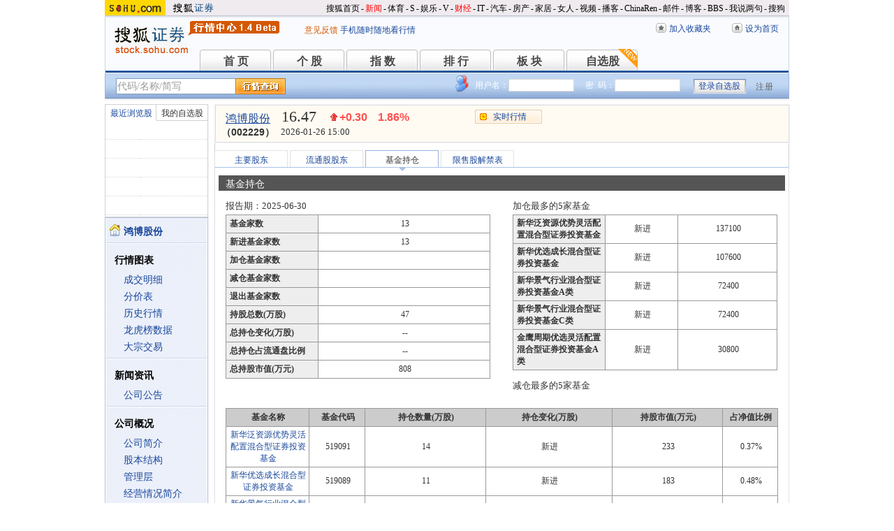

--- FILE ---
content_type: text/html
request_url: https://q.stock.sohu.com/cn/002229/jjcc.shtml
body_size: 7295
content:
<!DOCTYPE html PUBLIC "-//W3C//DTD XHTML 1.0 Transitional//EN" "http://www.w3.org/TR/xhtml1/DTD/xhtml1-transitional.dtd">
<html xmlns="http://www.w3.org/1999/xhtml">
<head>
<meta http-equiv="Content-Type" content="text/html; charset=gb2312" />
<title>鸿博股份(002229) - 基金持仓 - 股票行情中心 - 搜狐证券</title>
<meta name="Keywords" content="鸿博股份,002229,基金持仓,加仓,减仓,新进基金,加仓基金,减仓基金,退出基金">
<meta name="Description" content="鸿博股份(002229)的基金持仓，提供鸿博股份(002229)基金持仓变动情况，包括新进基金 加仓基金 减仓基金 退出基金 基金持股总数 占净值比例 基金持仓变化等 ">
<link type="text/css" rel="stylesheet" href="//s1.biz.itc.cn/cn/css/BIZ_comm-1.4.2.css?000" media="screen" />
<link type="text/css" rel="stylesheet" href="//static.k.sohu.com/static/finance/pc/qstock/v0.0.12/css/BIZ_sec-1.4.1.css" media="screen" />

<script type="text/javascript">
/* 文件生成时写入区域 START */
biz_Code = "cn_002229";
//正常状态：0，选中状态：1，无效置灰状态：-1
            //上市股票
                biz_leftMenuConfig = [[0],[0, 0, 0, 0, 0, 0],[0],[0, 0, 0, 0, 0, 0],[0, 0, 0, 0],[0, 0, 0, 0, 0, 0, 0]];
    
biz_leftMenuConfig[4][2]=1;
biz_middMenuConfig = [0,0,1,0];
/* 文件生成时写入区域 END */
</script>
<!-- 头部js START -->
<script type="text/javascript">
/*var BIZ_menu_config = { nav: 1 };
commet_obj = {};
var loadEvents = function(){
    var ml1 = new jaw.commet(), url = PEAK.getHqURL(2);
    commet_obj = ml1;
    ml1.append("hq1", 25, url);
    ml1.handler();
}*/

</script>
<script type="text/javascript" src="//s1.biz.itc.cn/cn/script/lib/jquery-1.7.2.js"></script> 
<script type="text/javascript" src="//static.k.sohu.com/static/finance/pc/qstock/v0.0.12/js/biz/autocomplete-2.0.min.js"></script>
<script type="text/javascript" src="//static.k.sohu.com/static/finance/pc/qstock/v0.0.10/js/main/main-1.4.7.min.js"></script>

<script type="text/javascript">
var getServerTime = function(a) {//鍏徃鍏憡璇︾粏椤佃鎯呯鐗囪ˉ涓�
    var e = $("BIZ_time") || jQuery(".BIZ_IS_price_TS")[0];
    if (e) {
        var g = a[1][0], f = a[1][1], c = a[1][2], h = a[1][3], d = a[1][4], i = a[1][5];
        var b = new StringBuilder().append(g).append("-").append(f).append("-").append(c).append(" ").append(h).append(":").append(d).toString();
        e.innerHTML = b;
    }
    if (typeof window.js2fla == "function") {
        js2fla("['time', '" + b + "']");
    }
    PEAK.BIZ.serverTime.setHours(a[1][3], a[1][4]);
};
common_obj2fun.time = getServerTime;
</script>
<script type="text/javascript" src="//static.k.sohu.com/static/finance/pc/qstock/v0.0.10/js/main/hq_sec-1.4.min.js"></script>

<!-- 头部js END -->
</head>
<body>

<!-- 搜狐通用页眉A START -->
<!-- 搜狐通用页眉A START -->
<div id="criterionNav" class="Area_w">
    <a target="_blank" href="//www.sohu.com/" id="sohu_logo"><img height="22" border="0" src="//s1.biz.itc.cn/cn/pic/sohu_logo2.gif" alt="搜狐网站"/></a>
    <a target="_blank" href="//stock.sohu.com/" id="sohu_sec_logo"><img height="22" border="0" src="//s2.biz.itc.cn/cn/pic//stock_logo2.gif" alt="搜狐证券"/></a>

    <div id="criterionNav_right" class="Area">
    <ul class="right">
        <li><a target="_top" href="//www.sohu.com/">搜狐首页</a></li>
        <li>-</li>
        <li class="red"><a target="_top" href="//news.sohu.com/">新闻</a></li>
        <li>-</li>
        <li><a target="_top" href="//sports.sohu.com/">体育</a></li>
        <li>-</li>
        <li><a target="_top" href="//s.sohu.com/">S</a></li>
        <li>-</li>
        <li><a target="_top" href="//yule.sohu.com/">娱乐</a></li>
        <li>-</li>
        <li><a target="_top" href="//v.sohu.com/">V</a></li>
        <li>-</li>
        <li class="red"><a target="_top" href="//business.sohu.com/">财经</a></li>
        <li>-</li>
        <li><a target="_top" href="//it.sohu.com/">IT</a></li>
        <li>-</li>
        <li><a target="_top" href="//auto.sohu.com/">汽车</a></li>
        <li>-</li>
        <li><a target="_top" href="//house.sohu.com/">房产</a></li>
        <li>-</li>
        <li><a target="_top" href="//home.sohu.com/">家居</a></li>
        <li>-</li>
        <li><a target="_top" href="//women.sohu.com/">女人</a></li>
        <li>-</li>
        <li><a target="_top" href="//tv.sohu.com/">视频</a></li>
        <li>-</li>
        <li><a target="_top" href="//v.blog.sohu.com/">播客</a></li>
        <li>-</li>
        <li><a target="_top" href="//www.chinaren.com/">ChinaRen</a></li>
        <li>-</li>
        <li><a target="_top" href="//login.mail.sohu.com/">邮件</a></li>
        <li>-</li>
        <li><a target="_top" href="//blog.sohu.com/">博客</a></li>
        <li>-</li>
        <li><a target="_top" href="//club.sohu.com/">BBS</a></li>
        <li>-</li>
        <li><a target="_top" href="//comment2.news.sohu.com/">我说两句</a></li>
        <li>-</li>
        <li class="end"><a target="_top" href="//www.sogou.com/">搜狗</a></li>
    </ul>
    </div>

</div>
<!-- 搜狐通用页眉A END -->

<!-- 行情中心页眉 START -->
<div class="BIZ_header">
	<img id="BIZ_logo" src="//s3.biz.itc.cn/cn/pic/logo_BIZ_new_1.4.gif" title="搜狐财经行情Logo" alt="搜狐财经行情Logo" usemap="#BIZ_logo" />
	<map name="BIZ_logo">
		<area shape="rect" coords="0,0,110,46" href="//stock.sohu.com/" target="_blank"></area>
		<area shape="rect" coords="110,0,200,46" href="//q.stock.sohu.com/" target="_blank"></area>
	</map>
	<div id="BIZ_ver">
	 <!--	<a style="padding-right:30px;color:#f00" href="//stock.sohu.com/20130428/n374361532.shtml" target="_blank">*声明：由于系统调整，暂停美股港股行情服务</a> -->
		<a target="_blank" href="//q.stock.sohu.com/feedback.html">意见反馈</a>
		<a target="_blank" href="//stock.sohu.com/upload/stock_mobile.html " style="color:#18479B;">手机随时随地看行情</a>
	</div>

	<!-- 顶部功能栏 START -->
	<ul id="BIZ_fnbarA" class="BIZ_fnbarA">
		<li class="e1" c=0><a href="javascript:addBookmark();">加入收藏夹</a></li>
		<li class="e2" c=1><a href="javascript:setHomepage();">设为首页</a></li>
	</ul>
	<!-- 顶部功能栏 END -->

	<!-- 行情中心主导航 START -->
	<style type="text/css">
	div.BIZ_header div.BIZ_nav ul li{margin-right:0}
	</style>
	<div id="BIZ_nav" class="BIZ_nav">
		<ul style="width:900px;margin-left:135px">
			<li>首 页<a href="/index.shtml">首 页</a></li>
			<li>个 股<a href="/cn/000002/index.shtml">个 股</a></li>
			<li>指 数<a href="/cn/zs.shtml">指 数</a></li>
			<li>排 行<a href="/cn/ph.shtml">排 行</a></li>
			<li>板 块<a href="/cn/bk.shtml">板 块</a></li>
			<li>自选股<a style="background:url(//stock.sohu.com/upload/mystock2012/html/skin/images/new2.gif) no-repeat" href="/cn/mystock.shtml">自选股</a></li>
		<!--	<li>千股千评<a href="//t.stock.sohu.com">千股千评</a></li>-->
		<!--	<li>炒股大赛<a href="//q.stock.sohu.com/cgds/" target="_blank" style="color:#f60">炒股大赛</a></li>-->
		</ul>
		<div class="BIZ_update_info" style="display:none"></div>
		<div class="BIZ_nav_border"></div>
	</div>
</div>
<!-- 行情中心页眉 END -->

<!-- 搜狐通用页眉A END -->

<!-- 行情中心主栏 START -->
<style type="text/css">
	div#FEP_searchbar{left:15px}
	div.BIZ_bar_wrapper div.BIZ_bar div.BIZ_login ul.off li.fn{width:50px;}
	div.BIZ_bar_wrapper div.BIZ_bar div.BIZ_login ul.on li.caption{margin-right:10px}
	div.BIZ_bar_wrapper div.BIZ_bar div.BIZ_login{left:auto;right:10px;background:url(//i1.itc.cn/20120920/2bb1_e4c60ac2_b96d_b596_71aa_d67fed8c8861_1.png) no-repeat; _background:transparent;_filter:progid:DXImageTransform.Microsoft.AlphaImageLoader(enabled='true',sizingMethod='crop',src='//i1.itc.cn/20120920/2bb1_e4c60ac2_b96d_b596_71aa_d67fed8c8861_1.png')}
</style>
<div class="BIZ_bar_wrapper">
	<div id="BIZ_bar" class="BIZ_bar">
		<!--
		<span class="BIZ_user"></span>
		行情中心登陆元素 START -->
		<div id="BIZ_login" class="BIZ_login"></div>
		<!-- 行情中心登陆元素 END -->
		
		<!-- 搜索&Suggest START -->
		<div id="FEP_searchbar" class="searchbar suggestRoot clearfix">
			<form action="javascript:void(0)" id="searchForm">
				<ul id="FEP_searchList" class="searchList clearfix">
					<li class="e1"><input id="searchInput" type="text" autoComplete="off" disableautocomplete /></li>
					<li class="e2"><input id="FEP_searchBtn" type="submit" class="suggest_btn" value=""/></li>
				</ul>
			</form>
			<div id="suggestDiv" class="suggestLists" style="display: none; "></div>
		</div>
		<!-- 搜索&Suggest END -->
	</div>
	<div class="BIZ_bar_border"></div>
</div>
<!--<div class="flash" style="width:980px;margin:0 auto 10px">
    <a href="//q.stock.sohu.com/cgds/index.do" target="_blank"><img src="//stock.sohu.com/upload/chaogu_pc/images/gf980x100.gif"></a>
</div>-->

<!-- 行情中心主栏 END -->

<div class="str2Column clearfix">
    <div class="str2ColumnL">
        <!-- 行情中心主菜单 START -->
        <div class="BIZ_menu_shadow">
            <div id="BIZ_stock_list" class="BIZ_stock_list">
	<div class="BIZ_tabA">
		<ul class="clearfix" id="FTag">
			<li id="ft0" class="current" c="BIZ_MyLBS"><span>最近浏览股</span></li>
			<li id="ft1" c="BIZ_Mystock"><span><a href="//q.stock.sohu.com/cn/mystock.shtml">我的自选股</a></span></li>
		</ul>
	</div>
	<table id="BIZ_MyLBS">
		<tr><td width="50px"><span>&nbsp;</span></td><td></td></tr>
		<tr><td><span>&nbsp;</span></td><td></td></tr>
		<tr><td><span>&nbsp;</span></td><td></td></tr>
		<tr><td><span>&nbsp;</span></td><td></td></tr>
		<tr class="last"><td><span>&nbsp;</span></td><td></td></tr>
	</table>
	<table id="BIZ_Mystock" style="display:none">
		<tr><td width="50px"><span>&nbsp;</span></td><td></td></tr>
		<tr><td><span>&nbsp;</span></td><td></td></tr>
		<tr><td><span>&nbsp;</span></td><td></td></tr>
		<tr><td><span>&nbsp;</span></td><td></td></tr>
		<tr class="last"><td><span>&nbsp;</span></td><td></td></tr>
	</table>
</div>

            <div class="BIZ_menu_border">
                <div id="BIZ_menu" class="BIZ_menu">
                    <script>biz_Name = "鸿博股份";
var status = "0";</script>
<div class="part first">
    <ul>
        <li><a href="//q.stock.sohu.com/cn/002229/index.shtml"><b>鸿博股份</b></a></li>
    </ul>
</div>
    <div class="part">
        <h3>行情图表</h3>
        <ul>
            <li class="tuijian_li" style="display:none"><a href="//q.stock.sohu.com/qp/index.html?cn_002229">实时行情</a><span class="tuijian">推荐</span></li>
            <li><a href="//q.stock.sohu.com/cn/002229/cjmx.shtml">成交明细</a></li>
            <li><a href="//q.stock.sohu.com/cn/002229/fjb.shtml">分价表</a></li>
            <li><a href="//q.stock.sohu.com/cn/002229/lshq.shtml">历史行情</a></li>
            <li><a href="//q.stock.sohu.com/cn/002229/lhb.shtml">龙虎榜数据</a></li>
                            <li><a href="//q.stock.sohu.com/cn/002229/dzjy.shtml">大宗交易</a></li>
                    </ul>
    </div>
    <div class="part">
        <h3>新闻资讯</h3>
        <ul>
            <!-- <li><a href="//q.stock.sohu.com/cn/002229/news_gs.shtml">公司新闻</a></li> -->
            <li><a href="//q.stock.sohu.com/cn/002229/information.shtml?type=100" target="_blank">公司公告</a></li>
            <!-- <li><a href="//q.stock.sohu.com/cn/002229/news_gg.shtml">个股研究</a></li> -->
            <!-- <li><a href="//q.stock.sohu.com/cn/002229/news_hy.shtml">行业新闻</a></li> -->
            <!-- <li><a href="//q.stock.sohu.com/cn/002229/news_xg.shtml">相关新闻</a></li> -->
            <!-- <li><a href="//q.stock.sohu.com/cn/002229/news.shtml">个股新闻</a></li> -->
            <!-- <li><a href="//q.stock.sohu.com/cn/002229/pl.shtml">分析师评论</a></li> -->
        </ul>
    </div>
    <div class="part">
        <h3>公司概况</h3>
        <ul>
            <li><a href="//q.stock.sohu.com/cn/002229/gsjj.shtml">公司简介</a></li>
            <li><a href="//q.stock.sohu.com/cn/002229/gbjg.shtml">股本结构</a></li>
            <li><a href="//q.stock.sohu.com/cn/002229/glc.shtml">管理层</a></li>
            <li><a href="//q.stock.sohu.com/cn/002229/jyqk.shtml">经营情况简介</a></li>
            <li><a href="//q.stock.sohu.com/cn/002229/bw.shtml">重大事项备忘</a></li>
            <li><a href="//q.stock.sohu.com/cn/002229/fhsp.shtml">分红送配记录</a></li>
        </ul>
    </div>
    <div class="part">
        <h3>持仓明细</h3>
        <ul>
            <li><a href="//q.stock.sohu.com/cn/002229/zygd.shtml">主要股东</a></li>
            <li><a href="//q.stock.sohu.com/cn/002229/ltgd.shtml">流通股股东</a></li>
            <li><a href="//q.stock.sohu.com/cn/002229/jjcc.shtml">基金持仓</a></li>
            <li><a href="//q.stock.sohu.com/cn/002229/xsjj.shtml">限售股解禁表</a></li>
        </ul>
    </div>
    <div class="part last">
        <h3>财务数据</h3>
        <ul>
            <li><a href="//q.stock.sohu.com/cn/002229/cwzb.shtml">重要财务指标</a></li>
            <li><a href="//q.stock.sohu.com/cn/002229/srgc.shtml">主营收入构成</a></li>
            <li><a href="//q.stock.sohu.com/cn/002229/zcfz.shtml">资产负债表</a></li>
            <li><a href="//q.stock.sohu.com/cn/002229/xjll.shtml">现金流量表</a></li>
            <li><a href="//q.stock.sohu.com/cn/002229/lr.shtml">利润表</a></li>
            <li><a href="//q.stock.sohu.com/cn/002229/yjyg.shtml">业绩预告</a></li>
            <li><a href="//q.stock.sohu.com/cn/002229/information.shtml?type=130" target="_blank">财务报告</a></li>
        </ul>
    </div>

                </div>
            </div>
        </div>
        <!-- 行情中心主菜单 END -->
    </div>
    <div class="str2ColumnR">
        <!-- 行情中心报价区域 START -->
        <div class="BIZ_IS_price_shadow">
            <div class="BIZ_IS_price_border">
                <div id="BIZ_IS_price_A1" class="BIZ_IS_priceA">
                    <div class="BIZ_IS_price_id">
                                                <a id="BIZ_IS_Name" href="http://q.stock.sohu.com/cn/002229/index.shtml">鸿博股份</a>
                                                <span>（002229）</span>
                    </div>
                    <!-- price START -->
                    					<ul class="BIZ_IS_price_A">
						<li class="e1" c=2></li>
						<li class="e2" c=3></li>
						<li class="e3" c=4></li>
					</ul>
					<div class="BIZ_IS_price_TS" id="BIZ_time"></div>

		            <!-- 加入自选股功能栏 START -->
					<div class="BIZ_fnbarB">
						<ul>
							<li class="e1"><a href="index.shtml">实时行情</a></li>
							<li class="e2"><a href="javascript:addMyStock();">加入自选股</a></li>
						</ul>
						<div id="BIZ_myStockList" class="e2" style="display:none;"></div>
					</div>
					<!-- 加入自选股功能栏 END -->

                    <!-- price END -->
                </div>
            </div>
        </div>
        <!-- 行情中心报价区域 END -->
        <div class="BIZ_innerMain">
            <div class="BIZ_tabC">
                <ul  id="BIZ_tabC">
                    <li><a href="/cn/002229/zygd.shtml">主要股东</a></li>
                    <li><a href="/cn/002229/ltgd.shtml">流通股股东</a></li>
                    <li class="current">基金持仓</li>
                    <li><a href="/cn/002229/xsjj.shtml">限售股解禁表</a></li>
                </ul>
            </div>
            <div class="BIZ_innerBoard">
                <h2>基金持仓</h2>
                <div class="BIZ_innerContent">                    
                    <!--这里是一个图像-->
					<!--
                    <div class="vesselA" id="BIZ_IS_jjcc">
                        <object classid="clsid:D27CDB6E-AE6D-11cf-96B8-444553540000" codebase="http://download.macromedia.com/pub/shockwave/cabs/flash/swflash.cab#version=6,0,29,0" width="100%" height="100%">
                            <param name="movie" value="//s1.biz.itc.cn/cn/swf/rectangle.swf" />
                            <param name="quality" value="high" />
                            <param name="wmode" value="transparent"/ >
                            <param name="flashVars" 
                                value="title1=,,,2024-12-31,2025-06-30&title2=持股总数,基金家数&ap=0,0&bp=0,0&cp=0,0&dp=0,4&ep=47,13&shownum=1"/>                    
                            <embed 
                                src="//s1.biz.itc.cn/cn/swf/rectangle.swf" 
                                quality="high" 
                                pluginspage="http://www.macromedia.com/go/getflashplayer" 
                                type="application/x-shockwave-flash" width="100%" height="100%"
                                wmode="transparent"
                                flashVars="title1=,,,2024-12-31,2025-06-30&title2=持股总数,基金家数&ap=0,0&bp=0,0&cp=0,0&dp=0,4&ep=47,13&shownum=1">
                            </embed>
                        </object>
                    </div>
					-->
                    <!--这里是一个图像-end-->
                    
                    <div class="innerStr2ColumnB clearfix">
                        <div class="innerStr2ColumnBL">
                                                        <h4>报告期：2025-06-30</h4>
                            <table class="tableI">
                                <tr>
                                    <th>基金家数</th>
                                    <td>13</td>
                                </tr>
                                <tr>
                                    <th>新进基金家数</th>
                                    <td>13</td>
                                </tr>
                                <tr>
                                    <th>加仓基金家数</th>
                                    <td></td>
                                </tr>
                                <tr>
                                    <th>减仓基金家数</th>
                                    <td></td>
                                </tr>
                                <tr>
                                    <th>退出基金家数</th>
                                    <td></td>
                                </tr>
                                <tr>
                                    <th>持股总数(万股)</th>
                                    <td>47</td>
                                </tr>
                                <tr>
                                    <th>总持仓变化(万股)</th>
                                    <td>--</td>
                                </tr>
                                <tr>
                                    <th>总持仓占流通盘比例</th>
                                    <td>
                                        --                                    </td>
                                </tr>
                                <tr>
                                    <th>总持股市值(万元)</th>
                                    <td>808</td>
                                </tr>
                            </table>
                        </div>
                        
                        <div class="innerStr2ColumnBR">
                            <h4>加仓最多的5家基金</h4>
                            <table class="tableI">
                                                                <tr>
                                    <th>新华泛资源优势灵活配置混合型证券投资基金 </th>
                                    <td>
                                        新进
                                    </td>
                                    <td>137100</td>
                                </tr>
                                                                <tr>
                                    <th>新华优选成长混合型证券投资基金 </th>
                                    <td>
                                        新进
                                    </td>
                                    <td>107600</td>
                                </tr>
                                                                <tr>
                                    <th>新华景气行业混合型证券投资基金A类 </th>
                                    <td>
                                        新进
                                    </td>
                                    <td>72400</td>
                                </tr>
                                                                <tr>
                                    <th>新华景气行业混合型证券投资基金C类 </th>
                                    <td>
                                        新进
                                    </td>
                                    <td>72400</td>
                                </tr>
                                                                <tr>
                                    <th>金鹰周期优选灵活配置混合型证券投资基金A类 </th>
                                    <td>
                                        新进
                                    </td>
                                    <td>30800</td>
                                </tr>
                                                            </table>
                            
                            <h4>减仓最多的5家基金</h4>
                            <table class="tableI">
                                                            </table>
                        </div>
                    </div>

                    <div class="part">
                        <table class="tableJ">
                            <tr>
                                <th class="e1">基金名称</th>
                                <th class="e2">基金代码</th>
                                <th class="e3">持仓数量(万股)</th>
                                <th class="e4">持仓变化(万股)</th>
                                <th class="e5">持股市值(万元)</th>
                                <th class="e6">占净值比例</th>
                            </tr>
                                                        <tr>
                                <td><a href="http://q.fund.sohu.com/q/bc.php?code=519091"  target="_blank">新华泛资源优势灵活配置混合型证券投资基金</a></td>
                                <td>519091</td>
                                <td>14</td>
                                <td>
                                                                    新进
                                                                </td>
                                <td>233</td>
                                <td>0.37%</td>
                            </tr>
                                                        <tr>
                                <td><a href="http://q.fund.sohu.com/q/bc.php?code=519089"  target="_blank">新华优选成长混合型证券投资基金</a></td>
                                <td>519089</td>
                                <td>11</td>
                                <td>
                                                                    新进
                                                                </td>
                                <td>183</td>
                                <td>0.48%</td>
                            </tr>
                                                        <tr>
                                <td><a href="http://q.fund.sohu.com/q/bc.php?code=009885"  target="_blank">新华景气行业混合型证券投资基金A类</a></td>
                                <td>009885</td>
                                <td>7</td>
                                <td>
                                                                    新进
                                                                </td>
                                <td>123</td>
                                <td>0.39%</td>
                            </tr>
                                                        <tr>
                                <td><a href="http://q.fund.sohu.com/q/bc.php?code=009886"  target="_blank">新华景气行业混合型证券投资基金C类</a></td>
                                <td>009886</td>
                                <td>7</td>
                                <td>
                                                                    新进
                                                                </td>
                                <td>123</td>
                                <td>0.39%</td>
                            </tr>
                                                        <tr>
                                <td><a href="http://q.fund.sohu.com/q/bc.php?code=004211"  target="_blank">金鹰周期优选灵活配置混合型证券投资基金A类</a></td>
                                <td>004211</td>
                                <td>3</td>
                                <td>
                                                                    新进
                                                                </td>
                                <td>52</td>
                                <td>1.98%</td>
                            </tr>
                                                        <tr>
                                <td><a href="http://q.fund.sohu.com/q/bc.php?code=019748"  target="_blank">金鹰周期优选灵活配置混合型证券投资基金C类</a></td>
                                <td>019748</td>
                                <td>3</td>
                                <td>
                                                                    新进
                                                                </td>
                                <td>52</td>
                                <td>1.98%</td>
                            </tr>
                                                        <tr>
                                <td><a href="http://q.fund.sohu.com/q/bc.php?code=009613"  target="_blank">上银中证500指数增强型证券投资基金A类</a></td>
                                <td>009613</td>
                                <td>1</td>
                                <td>
                                                                    新进
                                                                </td>
                                <td>13</td>
                                <td>0.16%</td>
                            </tr>
                                                        <tr>
                                <td><a href="http://q.fund.sohu.com/q/bc.php?code=009614"  target="_blank">上银中证500指数增强型证券投资基金C类</a></td>
                                <td>009614</td>
                                <td>1</td>
                                <td>
                                                                    新进
                                                                </td>
                                <td>13</td>
                                <td>0.16%</td>
                            </tr>
                                                        <tr>
                                <td><a href="http://q.fund.sohu.com/q/bc.php?code=006111"  target="_blank">泰康弘实3个月定期开放混合型发起式证券投资基金</a></td>
                                <td>006111</td>
                                <td>1</td>
                                <td>
                                                                    新进
                                                                </td>
                                <td>10</td>
                                <td>0.00%</td>
                            </tr>
                                                        <tr>
                                <td><a href="http://q.fund.sohu.com/q/bc.php?code=014416"  target="_blank">泰康研究精选股票型发起式证券投资基金A类</a></td>
                                <td>014416</td>
                                <td>0</td>
                                <td>
                                                                    新进
                                                                </td>
                                <td>2</td>
                                <td>0.01%</td>
                            </tr>
                                                        <tr>
                                <td><a href="http://q.fund.sohu.com/q/bc.php?code=014417"  target="_blank">泰康研究精选股票型发起式证券投资基金C类</a></td>
                                <td>014417</td>
                                <td>0</td>
                                <td>
                                                                    新进
                                                                </td>
                                <td>2</td>
                                <td>0.01%</td>
                            </tr>
                                                        <tr>
                                <td><a href="http://q.fund.sohu.com/q/bc.php?code=015148"  target="_blank">华安中证1000指数增强型证券投资基金A类</a></td>
                                <td>015148</td>
                                <td>0</td>
                                <td>
                                                                    新进
                                                                </td>
                                <td>1</td>
                                <td>0.01%</td>
                            </tr>
                                                        <tr>
                                <td><a href="http://q.fund.sohu.com/q/bc.php?code=015149"  target="_blank">华安中证1000指数增强型证券投资基金C类</a></td>
                                <td>015149</td>
                                <td>0</td>
                                <td>
                                                                    新进
                                                                </td>
                                <td>1</td>
                                <td>0.01%</td>
                            </tr>
                                                        
                        </table>
                    </div>
                </div>
            </div>
        </div>
    </div>
    <div class="foot"></div>
</div>

<!-- 行情中心页脚 START -->
<div id="BIZ_footer" class="BIZ_footer">
    <a href="javascript:void(0)" onClick="this.style.behavior='url(#default#homepage)';this.setHomePage('//www.sohu.com');return false;">设置首页</a>
    - <a href="//q.stock.sohu.com/sitemap.shtml" target="_blank">站点地图</a>
    - <a href="//pinyin.sogou.com/" target="_blank">搜狗输入法</a>
    - <a href="//up.sohu.com/" target="_blank">支付中心</a>
    - <a href="//hr.sohu.com" target=_blank>搜狐招聘</a>
    - <a href="//ad.sohu.com/" target=_blank>广告服务</a>
    - <a href="//sohucallcenter.blog.sohu.com/" target="_blank">客服中心</a>
    - <a href="//corp.sohu.com/s2006/contactus/" target="_blank">联系方式</a>
    - <a href="//www.sohu.com/about/privacy.html" target="_blank">保护隐私权</a>
    - <a href="//corp.sohu.com/" target="_blank">About SOHU</a>
    - <a href="//corp.sohu.com/indexcn.shtml" target="_blank">公司介绍</a>
    <br />Copyright <span class="cr">&copy;</span> 2022 Sohu.com Inc. All Rights Reserved. 搜狐公司 <span class="unline"><a href="//corp.sohu.com/s2007/copyright/" target="_blank">版权所有</a></span>
    <br />搜狐不良信息举报电话：010－62728061 举报邮箱：<a href="mailto:jubao@contact.sohu.com">jubao@contact.sohu.com</a>
</div>

<!-- START WRating v1.0 -->
<!--
<script type="text/javascript" src="https://dsl.wrating.com/a1.js">
</script>
<script type="text/javascript">
var vjAcc="860010-0626010000";
var wrUrl="https://dsl.wrating.com/";
vjTrack("");
</script>
<noscript><img src="https://dsl.wrating.com/a.gif?a=&c=860010-0626010000" width="1" height="1"/></noscript>
-->
<!-- END WRating v1.0 -->

<script type="text/javascript" src="//js.sohu.com/mail/pv/pv_v203_ajax.js"></script>
<!--
<script type="text/javascript">
if(typeof jaw != 'undefined'){
	(new Image).src = '//stat.stock.sohu.com/qstock_v.gif?SUV=' +  jaw.cookie.get("SUV") + '&' + Math.random();
}
</script>
-->

<!-- 行情中心页脚 START -->

<script type="text/javascript" src="//static.k.sohu.com/static/finance/pc/tongji/tongji.js"></script>

</body>
</html>

--- FILE ---
content_type: text/html; charset=gbk
request_url: https://hq.stock.sohu.com/cn/229/cn_002229-1.html?callback=jQuery172019975252303843494_1769473764418&_=1769473767878
body_size: 1347
content:
fortune_hq({'index':[['zs_000001','上证指数','4132.61','-0.09%','-3.56','88743973100','14519','/zs/000001/index.shtml'],['zs_399001','深证成指','14316.64','-0.85%','-123.02','102322809048','17963','/zs/399001/index.shtml']],'change':[['cn_920729','永顺生物','27.18%','/cn/920729/index.shtml'],['cn_300639','凯普生物','20.03%','/cn/300639/index.shtml'],['cn_300017','网宿科技','20.03%','/cn/300017/index.shtml'],['cn_300463','迈克生物','20.03%','/cn/300463/index.shtml'],['cn_300871','回盛生物','20.01%','/cn/300871/index.shtml'],['cn_300139','晓程科技','20.01%','/cn/300139/index.shtml'],['cn_301548','崇德科技','20.01%','/cn/301548/index.shtml'],['cn_688317','之江生物','20.01%','/cn/688317/index.shtml'],['cn_301207','华兰疫苗','20.00%','/cn/301207/index.shtml'],['cn_688323','瑞华泰','19.99%','/cn/688323/index.shtml']],'price_A1':['cn_002229','鸿博股份','16.47','+0.30','1.86%','-1','','--'],'price_A2':['16.37','16.17','6011','16.41','1.98','16.67','9.18%','16.03','452808','17.79','--','14.55','74106','16.47','3.96%','0','81.72亿','0.00%'],'price_A3':[],'perform':['-63.38%','-6856','16.51','349','16.50','2498','16.49','1201','16.48','2716','16.47','2073','16.46','737','16.45','317','16.44','491','16.43','132','16.42','304','234721','214486','Z','','0.09%'],'dealdetail':[['15:00:09','16.47','1.86%','6011','990'],['14:57:00','-16.47','1.86%','514','85'],['14:56:48','-16.47','1.86%','491','81'],['14:56:48','16.47','1.86%','350','58'],['14:56:42','16.47','1.86%','595','98'],['14:56:33','-16.47','1.86%','632','104'],['14:56:27','16.47','1.86%','571','94'],['14:56:21','-16.46','1.79%','671','111'],['14:56:15','16.47','1.86%','617','102'],['14:56:09','16.47','1.86%','232','38'],['14:56:03','16.47','1.86%','303','50'],['14:55:54','16.47','1.86%','620','102'],['14:55:48','16.46','1.79%','307','51']],'pricedetail':[['16.42','16008','2628','78%'],['16.43','9877','1623','56%'],['16.44','16985','2793','35%'],['16.45','12931','2126','94%'],['16.46','8612','1418','65%'],['16.47','17994','2963','62%'],['16.48','10484','1727','32%'],['16.49','6883','1133','91%'],['16.50','12921','2132','71%'],['16.51','6332','1046','28%']],'sector':[['3110','轻工制造','-1.76%','/cn/bk_3110.html'],['4392','参股银行','-0.34%','/cn/bk_4392.html'],['4398','彩票概念','-2.97%','/cn/bk_4398.html'],['5745','数字经济','-1.02%','/cn/bk_5745.html'],['6338','AIGC概念','-2.37%','/cn/bk_6338.html'],['6558','ChatGPT概念','-2.57%','/cn/bk_6558.html'],['6580','数字水印','-1.45%','/cn/bk_6580.html'],['6620','算力概念','-0.41%','/cn/bk_6620.html'],['7099','英伟达概念','-1.42%','/cn/bk_7099.html'],['7492','深港通','-1.49%','/cn/bk_7492.html'],['7508','2025中报扭亏','-0.18%','/cn/bk_7508.html'],['3128','福建板块','-1.47%','/cn/bk_3128.html']],'price_B1':[],'price_B2':[],'quote_m_r':['quote_m_r',"['14:58','16.47','16.36','0','0'],['14:59','16.47','16.36','0','0'],['15:00','16.47','16.37','6011','990']"],'quote_k_r':['quote_k_r',"['20260126','16.41','16.47','16.67','16.03','452808','74106','9.18%','0.30','1.86%']","['20260126','16.41','16.47','16.67','16.03','452808','74106','9.18%','0.30','1.86%']"],'quote_wk_r':['quote_wk_r',"['20260126','16.41','16.47','16.67','16.03','452807.65','74106','--','0.30','1.86%','20260126150054']","['20260126','16.41','16.47','16.67','16.03','452807.65','74106','--','0.30','1.86%','20260126150054']"],'quote_mk_r':['quote_mk_r',"['20260126','15.42','16.47','17.44','15.40','6134959.92','1011968','--','1.02','6.60%','20260105']","['20260126','15.42','16.47','17.44','15.40','6134959.92','1011968','--','1.02','6.60%','20260105']"],'time':['2026','01','26','15','00','54'],'news_m_r':"['2024-10-24','09:30']"});

--- FILE ---
content_type: text/plain;charset=UTF-8
request_url: https://v4.passport.sohu.com/i/cookie/common?callback=passport4014_cb1769473767989&_=1769473767990
body_size: -297
content:
passport4014_cb1769473767989({"body":"","message":"Success","status":200})